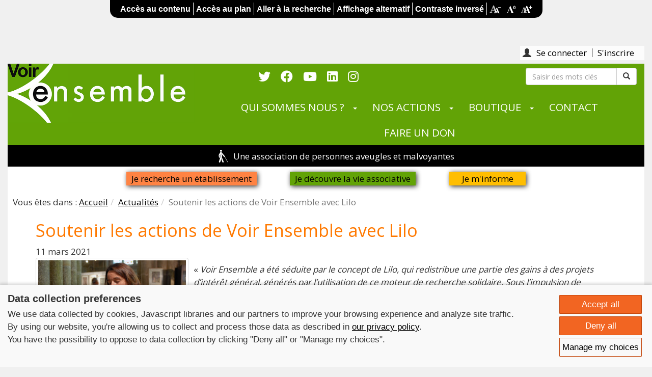

--- FILE ---
content_type: text/html; charset=UTF-8
request_url: https://www.voirensemble.asso.fr/actualites/soutenir-les-actions-de-voir-ensemble-avec-lilo
body_size: 5337
content:


<!DOCTYPE html>
<html lang="fr"><head><meta charset="UTF-8" /><meta name="viewport" content="width=device-width, initial-scale=1.0" /><title>Soutenir les actions de voir ensemble avec lilo</title><meta name="description" content="« Voir Ensemble a été séduite par le concept de Lilo, qui redistribue une partie des gains à des projets d’intérêt général, générés par l’utilisation de ce moteur de recherche solidaire. Sous l’impulsion de professionnels de Bretagne et avec le soutien du siège, Voir Ensemble a d…" /><link rel="apple-touch-icon" sizes="57x57" href="/apple-icon-57x57.png?version=f39507eb" /><link rel="apple-touch-icon" sizes="60x60" href="/apple-icon-60x60.png?version=f39507eb" /><link rel="apple-touch-icon" sizes="72x72" href="/apple-icon-72x72.png?version=f39507eb" /><link rel="apple-touch-icon" sizes="76x76" href="/apple-icon-76x76.png?version=f39507eb" /><link rel="apple-touch-icon" sizes="114x114" href="/apple-icon-114x114.png?version=f39507eb" /><link rel="apple-touch-icon" sizes="120x120" href="/apple-icon-120x120.png?version=f39507eb" /><link rel="apple-touch-icon" sizes="144x144" href="/apple-icon-144x144.png?version=f39507eb" /><link rel="apple-touch-icon" sizes="152x152" href="/apple-icon-152x152.png?version=f39507eb" /><link rel="apple-touch-icon" sizes="180x180" href="/apple-icon-180x180.png?version=f39507eb" /><link rel="icon" type="image/png" sizes="192x192"  href="/android-icon-192x192.png?version=f39507eb" /><link rel="icon" type="image/png" sizes="32x32" href="/favicon-32x32.png?version=f39507eb" /><link rel="icon" type="image/png" sizes="96x96" href="/favicon-96x96.png?version=f39507eb" /><link rel="icon" type="image/png" sizes="16x16" href="/favicon-16x16.png?version=f39507eb" /><link rel="icon" type="image/png" href="/favicon.ico?version=f39507eb" /><link rel="shortcut icon" type="image/x-icon" href="/favicon.ico?version=f39507eb" /><link href="//actualites/soutenir-les-actions-de-voir-ensemble-avec-lilo" rel="canonical" /><link href='//fonts.googleapis.com/css?family=Open+Sans' rel='stylesheet' /><link rel="stylesheet" href="/build/layout/voir-ensemble/css/main.css?version=f39507eb" /><link rel="stylesheet" href="/build/layout/voir-ensemble/css/site.css?version=f39507eb" /><link rel="stylesheet" href="/build/layout/voir-ensemble/css/responsive.css?version=f39507eb" /><script src="/build/layout/voir-ensemble/js/global.js?version=f39507eb"></script><script src="/build/layout/voir-ensemble/js/main.js?version=f39507eb"></script><script>
            $(document).ready(function() {
                $('.image-gallery').sss({
                    transition: 600,                     speed: 5000,                     fixedHeight: true
                });
            });
        </script><script src="https://consent.extrazimut.net/consent.js"></script></head><body class="page-actualites"><a id="top_accessibilite" href="#accessiblite"><span class="glyphicon glyphicon-triangle-top" aria-hidden="true"></span>
    &nbsp;
    Accessibilité
    &nbsp;
    <span class="glyphicon glyphicon-triangle-top" aria-hidden="true"></span></a><nav id="accessibilite" role="Tooltip"><a name="accessiblite"></a><ul><li><a href="#debut_contenu_page" title="Accès au contenu de la page">Accès au contenu</a></li><li><a href="https://www.voirensemble.asso.fr/plan" title="Accès au contenu du site">
                Accès au plan
            </a></li><li><a href="#chpMotsRecherche" title="Accès à la recherche sur le site">Aller à la recherche</a></li><li><a href="/fr/accessibility/set_display/alternatif" rel="nofollow">Affichage alternatif</a></li><li><a href="/fr/accessibility/set_display/contraste" rel="nofollow">Contraste inversé</a></li><li><a href="#" class="updateSizeFont" data-updateSizeFont="-2" title="Diminuer la taille du texte"><img src="/img/tailleMoins.png?version=f39507eb" alt="diminuer la taille du texte" /></a></li><li><a href="#" class="updateSizeFont" data-updateSizeFont="" title="Appliquer la taille du texte par défaut"><img src="/img/tailleReset.png?version=f39507eb" alt="appliquer la taille du texte par défaut" /></a></li><li><a href="#" class="updateSizeFont" data-updateSizeFont="+2" title="Augmenter la taille du texte"><img src="/img/taillePlus.png?version=f39507eb" alt="Augmenter la taille du texte" /></a></li></ul></nav><script>
        var maxSizeFont = 35;
        var minSizeFont = 11;
        var defaultSizeFont = 20;
        $().ready(function(){
            defaultSizeFont = $("body").css("font-size");
            if($.cookie('updateFontSize') != ""){
                $("body").css("font-size",$.cookie('updateFontSize'));
            }
        });

        $(".updateSizeFont").click(function(){
            if(""==$(this).attr("data-updateSizeFont")){
                newSizeFont = "";
            }else{
                var newSizeFont = $("body").css("font-size");
                newSizeFont = parseInt(newSizeFont.replace("px",''));
                newSizeFont += parseInt($(this).attr("data-updateSizeFont"));
                if(maxSizeFont <= newSizeFont){
                    newSizeFont = maxSizeFont;
                }else if(minSizeFont >= newSizeFont){
                    newSizeFont = minSizeFont;
                }
                newSizeFont += "px";
            }
            console.log(newSizeFont);
            $.cookie('updateFontSize', newSizeFont);
            $("body").css("font-size",newSizeFont);
        });
    </script><div id="body_container"><nav id="user_nav"><span class="menuHead"><span class="icon glyphicon glyphicon-user"></span><span class="menuLabel">&nbsp;Espace utilisateur</span></span><ul><li><a href="/login">Se connecter</a></li><li><a href="/register">S&#039;inscrire</a></li></ul></nav><script>
        var showHideUserMenuOnResize = function(){
            if($( window ).width() < 900){
                $("#user_nav").addClass("thin_menu");
            }else{
                $("#user_nav").removeClass("thin_menu");
                $("#user_nav").removeClass("show_menu");
            }
        };
        $("#user_nav .menuHead").click(function(){
            if($( window ).width() < 900){
                $("#user_nav").toggleClass("show_menu");
            }
        });

        $().ready(function(){
            showHideUserMenuOnResize();
        });
        window.onresize = showHideUserMenuOnResize;

    </script><div class="clearfix"></div><header><section id="headerTop"><section class="brand"><a href="https://www.voirensemble.asso.fr/"><img src="/img/logo-voir-ensemble-high.png?version=f39507eb"
                                 srcset="
                                /img/logo-voir-ensemble-high.png?version=f39507eb 631w,
                                /img/logo-voir-ensemble-medium.png?version=f39507eb 473w,
                                /img/logo-voir-ensemble-low.png?version=f39507eb 315w
                            "
                                 alt="Logo Voir Ensemble"
                            /></a></section><section class="header_nav"><section class="header_search"><div class="header_search-icons"><a href="https://twitter.com/VoirEnsemble" title="Twitter Voir Ensemble" id="twitterLink" target="_blank" rel="noopener"><i class="fab fa-twitter"></i></a><a href="https://www.facebook.com/AssociationVoirEnsemble/" title="Facebook Voir Ensemble" id="facebookLink" target="_blank" rel="noopener"><i class="fab fa-facebook"></i></a><a href="https://www.youtube.com/channel/UCinQfcZukW1NdILb2bju1Zw" title="Chaine YouTube Voir Ensemble" id="youtubeLink" target="_blank" rel="noopener"><i class="fab fa-youtube"></i></a><a href="https://fr.linkedin.com/company/voirensemble" title="LinkedIn Voir Ensemble" id="linkedinLink" target="_blank" rel="noopener"><i class="fab fa-linkedin"></i></a><a href="https://www.instagram.com/associationvoirensemble/" title="Instagram Voir Ensemble" id="InstagramLink" target="_blank" rel="noopener"><i class="fab fa-instagram"></i></a></div><div class="header_search-box"><form action="/rechercher" method="get" class="navbar-form"><div class="input-group"><input name="query" id="chpMotsRecherche" class="form-control" placeholder="Saisir des mots clés" aria-label="Rechercher" /><span class="input-group-btn"><button class="btn btn-default" type="submit" title="rechercher"><span class="glyphicon glyphicon-search"></span></button></span></div></form></div></section><section class="header_menu"><ul class="nav navbar-nav "><li class="first dropdown"><a href="#" data-toggle="dropdown" class="pull-left">QUI SOMMES NOUS ?</a><a href="#" class="pull-left link-addon" data-toggle="dropdown"><span class="caret"></span></a><ul class=" menu_level_1 dropdown-menu"><li class="first"><a href="/qui-sommes-nous-/qui-sommes-nous">Présentation de Voir Ensemble</a></li><li><a href="/qui-sommes-nous-/les-groupes-locaux-et-commissions-nationales">Les groupes locaux et commissions nationales</a></li><li class="last"><a href="/qui-sommes-nous-/les-etablissements-et-services">Les établissements et services</a></li></ul></li><li class="dropdown"><a href="#" data-toggle="dropdown" class="pull-left">NOS ACTIONS</a><a href="#" class="pull-left link-addon" data-toggle="dropdown"><span class="caret"></span></a><ul class=" menu_level_1 dropdown-menu"><li class="first"><a href="/nos-actions/le-conseil-scientifique-de-voir-ensemble">Le Conseil Scientifique de Voir Ensemble</a></li><li><a href="/nos-actions/le-prix-avenir-voir-ensemble">Le Prix Avenir Voir Ensemble</a></li><li><a href="/nos-actions/le-campus-louis-braille">Le Campus Louis Braille</a></li><li><a href="/nos-actions/notre-plaidoyer-1">Notre plaidoyer</a></li><li><a href="/nos-actions/nos-publications">Nos publications</a></li><li class="last"><a href="/nos-actions/nos-partenaires">Nos partenaires</a></li></ul></li><li class="dropdown"><a href="/boutique" data-toggle="dropdown" class="pull-left">BOUTIQUE</a><a href="#" class="pull-left link-addon" data-toggle="dropdown"><span class="caret"></span></a><ul class=" menu_level_1 dropdown-menu"><li class="first"><a href="/boutique/le-domaine-du-puch" target="_blank">Le Domaine du Puch</a></li><li><a href="/boutique/edition-adaptee">Edition adaptée</a></li><li><a href="/boutique/chaiserie">Chaiserie</a></li><li><a href="/boutique/sous-traitance-1">Sous-traitance</a></li><li class="last"><a href="/boutique/traiteur-1">Traiteur</a></li></ul></li><li><a href="/nous-ecrire">CONTACT</a></li><li class="last"><a href="/faire-un-don" target="_blank">FAIRE UN DON</a></li></ul></section></section></section><div id="subHeaderTop">Une association de personnes aveugles et malvoyantes</div><nav id="menuTopPage"><a href="/etablissements" class="btn_home_ancre">Je recherche un établissement</a><a href="https://www.voirensemble.asso.fr/#mouvement" class="btn_home_ancre">Je découvre la vie associative</a><a href="https://www.voirensemble.asso.fr/#actualites" class="btn_home_ancre">Je m'informe</a></nav></header><div id="blockBreadrumb"><div class="container-full container-breadcrumb">
            Vous êtes dans :
            <ul class="breadcrumb"><li><a href="https://www.voirensemble.asso.fr/">Accueil</a></li><li><a href="../actualites">Actualités</a></li><li class="active">Soutenir les actions de Voir Ensemble avec Lilo</li></ul></div></div><main id="contenu_page"><a name="debut_contenu_page"></a><div class="container"><article><h1>Soutenir les actions de Voir Ensemble avec Lilo</h1>
    11 mars 2021<br /><img src="/mediacenter/uploads/s/1941.jpeg" alt="194" style="width:300px;" class="img-thumbnail pull-left" /><p><p>«<em> Voir Ensemble a été séduite par le concept de Lilo, qui redistribue une partie des gains à des projets d’intérêt général, générés par l’utilisation de ce moteur de recherche solidaire. Sous l’impulsion de professionnels de Bretagne et avec le soutien du siège, Voir Ensemble a donc été référencée par Lilo comme structure pouvant bénéficier de cette redistribution. Il reste maintenant à transformer l’essai en installant sur nos postes ce moteur de recherche, permettant ainsi d’abonder les projets proposés.<br /></em><em>Je vous remercie chaleureusement de votre soutien. »<br /></em>Jacques Charlin, président national de Voir Ensemble</p><p style="text-align: center;"> <strong>L’association Voir Ensemble souhaite promouvoir l’utilisation du moteur de recherche Lilo pour soutenir le financement de projets menés au sein de nos structures.</strong></p><p><strong>Lilo qu’est-ce que c’est ?<br /></strong>Lilo est un moteur de recherche français et solidaire qui assure une meilleure protection des données. Elles ne sont pas collectées donc pas revendues (<a href="https://www.lilo.org/qui-est-lilo/" target="_blank" rel="noopener">https://www.lilo.org/qui-est-lilo/</a>).</p><p><strong>Pourquoi choisir ce moteur de recherche ?<br /></strong>En utilisant Lilo, on collecte des fonds grâce à un système de gouttes d’eau qu’on amasse à chaque recherche effectuée. Avec ces gouttes, vous avez la possibilité de soutenir les projets des professionnels de Voir Ensemble dans leur volonté de proposer des activités créatrices de lien social et de bien-être aux 1900 personnes qu’ils accompagnent au quotidien dans nos établissements et services.</p><p><strong>Un premier projet pour démarrer l’aventure<br /></strong>L’idée est partie des ergothérapeutes des établissements de Beaubois et du Bel Horizon (Côtes d’Armor), qui souhaitent financer du matériel pour la pratique de sports adaptés à la déficience visuelle (showdown, tandem électrique...), développer plus largement la médiation animale ou encore créer un jardin thérapeutique.</p><p style="text-align: center;"><strong>Nous avons besoin de vous pour faire avancer ces projets !</strong></p><p>Pour cela, il vous suffit d’installer Lilo sur votre poste, de créer un compte et de sélectionner <a href="https://www.lilo.org/voir-ensemble/" target="_blank" rel="noopener">l’envoi direct de vos gouttes sur les projets de Voir Ensemble</a>.</p><p style="text-align: center;"><strong>Merci pour votre soutien</strong></p><p style="text-align: left;"><strong><span class="glyphicon glyphicon-glyphicon glyphicon-pro glyphicon-pro-notes"></span><a href="/mediacenter/uploads/procedure-d%27installation-lilo.pdf" target="_blank">Procedure d'installation Lilo</a></strong></p></p><div class="clearfix"></div><br /><div class="popup-gallery"><script>
            $(document).ready(function() {
                $('.popup-gallery').magnificPopup({
                    delegate: 'a',
                    type: 'image',
                    tLoading: 'Loading image #%curr%...',
                    mainClass: 'mfp-img-mobile',
                    gallery: {
                        enabled: true,
                        navigateByImgClick: true,
                        preload: [0,1] // Will preload 0 - before current, and 1 after the current image
                    },
                    image: {
                        tError: '<a href="%url%">The image #%curr%</a> could not be loaded.',
                        titleSrc: function(item) {
                            return item.el.attr('title') + '<small>by Marsel Van Oosten</small>';
                        }
                    }
                });
            });
        </script></div><div class="addthis_sharing_toolbox"></div><script>
        /** AddThis **/
        var addthis_share = {
            url: window.location.href,
            title: "Soutenir les actions de Voir Ensemble avec Lilo",
                        description: "« Voir Ensemble a été séduite par le concept de Lilo, qui redistribue une partie des gains à des projets d’intérêt général, générés par l’utilisation de ce moteur de recherche solidaire. Sous l’impulsion de professionnels de Bretagne et avec le soutien du siège, Voir Ensemble a donc été référencée par Lilo comme structure pouvant bénéficier de cette redistribution. Il reste maintenant à transformer l’essai en installant sur nos postes ce moteur de recherche, permettant ainsi d’abonder les projets proposés.Je vous remercie chaleureusement de votre soutien. »Jacques Charlin, président national de Voir Ensemble
 L’association Voir Ensemble souhaite promouvoir l’utilisation du moteur de recherche Lilo pour soutenir le financement de projets menés au sein de nos structures.
Lilo qu’est-ce que c’est ?Lilo est un moteur de recherche français et solidaire qui assure une meilleure protection des données. Elles ne sont pas collectées donc pas revendues (https://www.lilo.org/qui-est-lilo/).
Pourquoi choisir ce moteur de recherche ?En utilisant Lilo, on collecte des fonds grâce à un système de gouttes d’eau qu’on amasse à chaque recherche effectuée. Avec ces gouttes, vous avez la possibilité de soutenir les projets des professionnels de Voir Ensemble dans leur volonté de proposer des activités créatrices de lien social et de bien-être aux 1900 personnes qu’ils accompagnent au quotidien dans nos établissements et services.
Un premier projet pour démarrer l’aventureL’idée est partie des ergothérapeutes des établissements de Beaubois et du Bel Horizon (Côtes d’Armor), qui souhaitent financer du matériel pour la pratique de sports adaptés à la déficience visuelle (showdown, tandem électrique...), développer plus largement la médiation animale ou encore créer un jardin thérapeutique.
Nous avons besoin de vous pour faire avancer ces projets !
Pour cela, il vous suffit d’installer Lilo sur votre poste, de créer un compte et de sélectionner l’envoi direct de vos gouttes sur les projets de Voir Ensemble.
Merci pour votre soutien
## media-declination-1505 ##",
                                                            media: window.location.hostname+"/mediacenter/uploads/s/1941.jpeg"
                                }
    </script></article><div class="clearfix"></div><br /><p class="text-center"><a href="./">Retour aux actualités nationales</a></p></div></main><footer class="site-footer"><address><span class="nowrap">Association VOIR ENSEMBLE</span>&nbsp;
                    <span class="nowrap">15, rue Mayet - 75006 Paris</span>&nbsp;
                    <span class="nowrap">Tél : 01 53 86 00 00</span></address><section class="inscription_newsletter_form"><h2>Inscription à la newsletter</h2><form action="https://www.azimailing.net/inscription.asp" method="POST"><input type="hidden" name="ID_CPTE_AZIMAILING" value="130" /><input type="hidden" name="ID_GRPE_ANNUAIRE" value="1368" /><input name="valider" value="on" type="hidden"><p class="text-center"><input id="label_email" name="mail" size="20" class="champ form-control" value="" placeholder="Votre adresse mail" onclick="if(this.value==''){this.value='';}" type="text"><input value="Je m'inscris" type="submit" class="btn btn-primary"></p></form></section><section class="footer_menu"><ul class="nav navbar-nav "><li class="first"><a href="/espace-adherents">Espace adhérents</a></li><li class="last"><a href="/espace-interne-pro">Espace interne pro</a></li></ul></section><section class="mentions_legales_link"><a href="https://www.voirensemble.asso.fr/mentions-legales" title="Mentions légales">
                            Mentions légales
                        </a></section><section class="copyr"><a href="https://azimut.net" target="_blank" rel="noopener">
                        &copy; Azimut | Créateur de solutions numériques
                    </a></section></footer></div><script type="text/javascript" src="//s7.addthis.com/js/300/addthis_widget.js#pubid=ra-52b186e26855b62d"></script><script>
                azimutConsentManager.create({
                    consent: {
                        required: {},
                        gtag: {measurementId: 'G-VJB6YJT79R'}
                    },
                    privacyUrl: "https://www.voirensemble.asso.fr/mentions-legales",
                });
            </script></body></html>

--- FILE ---
content_type: text/css
request_url: https://www.voirensemble.asso.fr/build/layout/voir-ensemble/css/site.css?version=f39507eb
body_size: 5816
content:
body{font-family:'Open Sans',sans-serif;font-size:1.7rem;padding-top:100px;line-height:1.5em;color:#333333;background:#f0f0f0}#body_container{position:relative;margin:25px auto;max-width:1250px;background:white}a{color:black;text-decoration:underline}a:hover{text-decoration:underline !important;color:unset}nav a,.nav a,a.lireSuite,a.btn_home_ancre,#bloc_lien_toutes_actualites a{text-decoration:none}a.btn{text-decoration:none}a.btn-border{padding:.2em 1.2em;border:1px solid #ddd}h1{color:#005C3C;font-size:2em}h2{font-size:1.6em;color:#62A306}h2 a{text-decoration:none;color:#62A306}h3{font-size:1.4em}h4{font-size:1.2em;font-weight:bold}.container-breadcrumb{padding:0;margin:5px 10px;background:none}.breadcrumb{padding:0;margin:0;display:inline-block;background:none}article h1,.jumbotron h1{color:#ff7900}.nowrap{display:inline-block;break-inside:avoid}.navbar-brand-logo{padding:8px}.emphasized_bloc{padding:20px 40px;color:white;background:#333333}.emphasized_bloc h1{margin-top:0}.emphasized_bloc .zone-title{font-size:1.6rem}span#header_site_subtitle_boutique{display:block;font-size:2em;line-height:1.1;font-weight:500;color:white;padding:0 0 0 50px;margin:10px 15px;text-transform:uppercase;letter-spacing:.2em;background:url("../../../assets/picto-boutique.png");background-position:center left;background-size:contain;background-repeat:no-repeat;filter:brightness(1)}span#header_site_subtitle_boutique a{color:white;text-decoration:none}#header_narrow_site_subTitle{display:none}.site-footer{text-align:center;margin-top:40px;padding:10px;color:white;background:#000000}.site-footer .inscription_newsletter_form{margin-bottom:20px}.site-footer .inscription_newsletter_form h2{display:inline-block;width:50%;text-align:right;padding-right:10px;color:white;font-size:1em}.site-footer .inscription_newsletter_form form{display:inline-block;width:50%;text-align:left;padding-left:10px}.site-footer .inscription_newsletter_form form p{display:inline}.site-footer .inscription_newsletter_form form input{display:inline-block;width:auto;padding:5px 5px;margin:0;height:auto}.site-footer .inscription_newsletter_form form input.champ{border-radius:4px 0 0 4px}.site-footer .inscription_newsletter_form form input.btn{border-color:#e8e8e8;border-radius:0 4px 4px 0;background:black;color:white}.site-footer .footer_menu{position:relative;right:0;display:block;width:100%;margin:15px 0 15px 0;text-align:right}.site-footer .footer_menu ul{float:none;padding-right:0;text-align:center}.site-footer .footer_menu ul .open a{background:black;color:white;border:none}.site-footer .footer_menu .dropdown .caret{border-top:unset;border-bottom:4px dashed}.site-footer .footer_menu .dropdown-menu{background:black;border:1px solid #e8e8e8;text-align:left;top:unset;left:unset;bottom:80%;right:0}.site-footer .footer_menu ul li{display:inline-block;float:none;vertical-align:top}.site-footer .footer_menu ul li a.link-addon{padding-left:0}.site-footer .footer_menu ul li a{color:white;padding-right:15px;font-size:1.2em;background:transparent}.site-footer .footer_menu ul li a:hover{background:transparent;text-decoration:underline}#localeSwitcher{color:#fff}#localeSwitcher:hover{text-decoration:none}.form-login{text-align:center;max-width:400px;margin:80px auto 0 auto}#top_accessibilite{font-family:'Arial',sans-serif;font-size:16px;position:fixed;top:0;right:0;left:0;margin-left:auto;margin-right:auto;padding:5px 15px;border-radius:0 0 10px 10px;background:#000;color:white;display:block;text-align:center;width:200px;z-index:9998}#accessibilite{position:absolute;top:0;width:100%;text-align:center;z-index:9999;font-family:'Arial',sans-serif;font-size:16px}#accessibilite ul{display:inline-block;text-align:center;background:black;padding:5px 15px;border-radius:0 0 15px 15px}#accessibilite ul li{display:inline-block;list-style:none;padding:0 5px;border-right:1px solid white}#accessibilite ul li:nth-last-of-type(3),#accessibilite ul li:nth-last-of-type(2),#accessibilite ul li:nth-last-of-type(1){border-right:none}#accessibilite ul li a{color:white;text-decoration:none;font-weight:bold}#accessibilite ul li a:hover{color:#ffff00}#body_container>header #headerTop{background:#62A306;position:relative;display:flex;flex-direction:row;flex-wrap:nowrap;justify-content:left;align-items:stretch}#body_container>header #headerTop .brand{flex-grow:0;flex-basis:30%;max-width:33%;min-width:150px}#body_container>header #headerTop .brand img{max-width:100%}#body_container>header #headerTop .header_nav{flex-grow:1;padding-left:0;justify-self:right}#body_container>header #headerTop .header_nav form{border:none;box-shadow:none;display:inline-block}#body_container>header #headerTop .header_search{display:flex;justify-content:space-between;padding-left:13%;width:100%}#body_container>header #headerTop .header_search-icons{display:flex;align-items:center}#body_container>header #headerTop .header_search .input-group{display:inline-block}#body_container>header #headerTop .header_search input{width:auto}#body_container>header #headerTop .header_menu{position:relative;right:0;display:block;width:100%;margin-top:10px;text-align:right}#body_container>header #headerTop .header_menu ul{float:none;padding-right:0;text-align:center}#body_container>header #headerTop .header_menu ul .open a{background:#62A306;color:white;border:none}#body_container>header #headerTop .header_menu .dropdown-menu{background:#62A306;text-align:left}#body_container>header #headerTop .header_menu ul li{display:inline-block;float:none;vertical-align:top}#body_container>header #headerTop .header_menu ul li a.link-addon{padding-left:0}#body_container>header #headerTop .header_menu ul li a{color:white;padding-right:15px;font-size:1.2em;background:transparent}#body_container>header #headerTop .header_menu ul li a:hover{background:transparent;text-decoration:underline}#body_container>header #headerTop .header-content{display:block}#body_container>header #headerTop .header_nav.boutique{text-align:right;display:flex;flex-direction:row;flex-wrap:wrap}#body_container>header #headerTop .header_nav.boutique .header_site_subTitle{display:inline-block;flex-grow:1;text-align:left}#body_container>header #headerTop .header_nav.boutique .header_site_subTitle h1{color:white;padding:0 0 0 50px;margin:10px 15px;text-transform:uppercase;letter-spacing:.2em;background:url("../../../assets/picto-boutique.png");background-position:center left;background-size:contain;background-repeat:no-repeat;filter:brightness(1)}#body_container>header #headerTop .header_nav.boutique .header_site_subTitle h1 a{color:white;text-decoration:none}#body_container>header #headerTop .header_nav.boutique .header_search{width:auto;display:inline-block}#subHeaderTop{display:flex;align-items:stretch;justify-content:center;padding:.5em .8em .5em 2.5em;color:#fff;background:#000}#subHeaderTop::before{content:'';display:inline-block;width:2.4em;background:url("../../../assets/personnage.svg") no-repeat left .5em center / auto 100%}.img-thumbnail.pull-left{margin-right:10px}.img-thumbnail.pull-right{margin-left:10px}.pagination{display:block;position:relative;margin:20px auto;text-align:center}.pagination li{display:inline-block}.pagination li a{color:#ff7900}.pagination .active span{background:#aaaaaa;border-color:#aaaaaa}.carousel-inner{max-height:650px}article.news_summary{margin-bottom:30px;padding-bottom:25px;background:linear-gradient(to top, #e8e8e8 0, #e8e8e8 1px, transparent 2px);background-position:bottom center;background-repeat:no-repeat;background-size:75% 1px;cursor:pointer}article.news_summary h3 a{text-decoration:none}article.news_summary:last-of-type{background:none}article.news_summary section.thumb{float:left;margin-right:10px}body.pageSimple #body_container>main{padding-bottom:25px}.conteneur_lien_retour_listing{margin:15px 0 0 0}.search_form{display:block;text-align:center;width:100%;margin:20px 0}.search_form label:after{content:" : ";padding-right:5px}.search_form .form-group{margin:0 10px}.ve_paves_cotecote{display:flex;flex-direction:row;flex-wrap:wrap}.ve_paves_cotecote h2{padding:0}.ve_paves_cotecote>div{width:50%;flex-grow:1;flex-shrink:0;padding:15px}.ve_paves_cotecote_tier{display:flex;flex-direction:row;flex-wrap:wrap}.ve_paves_cotecote_tier h2{padding:0}.ve_paves_cotecote_tier>div:nth-child(2){width:66%;flex-grow:1;flex-shrink:1;padding:15px;order:1}.ve_paves_cotecote_tier>div:nth-child(1){width:33%;flex-grow:1;flex-shrink:0;padding:15px;background:#aaaaaa;order:2}.ve_paves_full h2{padding:0}.ve_paves_full>div{padding:15px}body.page-etablissements #body_container #contenu_page>.container-fluid,body.page-groupes #body_container #contenu_page>.container-fluid,body.page-commissions #body_container #contenu_page>.container-fluid,body.page-pastorales #body_container #contenu_page>.container-fluid{margin-left:0;margin-right:0;padding-left:0;padding-right:0}body.page-etablissements #body_container #contenu_page>.container-fluid article header,body.page-groupes #body_container #contenu_page>.container-fluid article header,body.page-commissions #body_container #contenu_page>.container-fluid article header,body.page-pastorales #body_container #contenu_page>.container-fluid article header{background:#62A306}body.page-etablissements #body_container #contenu_page>.container-fluid article header h1,body.page-groupes #body_container #contenu_page>.container-fluid article header h1,body.page-commissions #body_container #contenu_page>.container-fluid article header h1,body.page-pastorales #body_container #contenu_page>.container-fluid article header h1{display:inline-block;width:50%;text-align:left;color:black;padding:5px 20px;font-size:1.5em}body.page-etablissements #body_container #contenu_page>.container-fluid article header .etablissement_public,body.page-groupes #body_container #contenu_page>.container-fluid article header .etablissement_public,body.page-commissions #body_container #contenu_page>.container-fluid article header .etablissement_public,body.page-pastorales #body_container #contenu_page>.container-fluid article header .etablissement_public{display:inline-block;width:50%;text-align:right;color:black;padding:5px 20px;font-size:1.5em}body.page-etablissements #body_container #contenu_page>.container-fluid .ve_paves_cotecote.etablissement_textes>div:nth-of-type(2),body.page-groupes #body_container #contenu_page>.container-fluid .ve_paves_cotecote.etablissement_textes>div:nth-of-type(2),body.page-commissions #body_container #contenu_page>.container-fluid .ve_paves_cotecote.etablissement_textes>div:nth-of-type(2),body.page-pastorales #body_container #contenu_page>.container-fluid .ve_paves_cotecote.etablissement_textes>div:nth-of-type(2){background:#e8e8e8}body.page-etablissements #body_container #contenu_page>.container-fluid .ve_paves_cotecote.etablissement_textes>div:nth-of-type(3),body.page-groupes #body_container #contenu_page>.container-fluid .ve_paves_cotecote.etablissement_textes>div:nth-of-type(3),body.page-commissions #body_container #contenu_page>.container-fluid .ve_paves_cotecote.etablissement_textes>div:nth-of-type(3),body.page-pastorales #body_container #contenu_page>.container-fluid .ve_paves_cotecote.etablissement_textes>div:nth-of-type(3){background:#e8e8e8}body.page-etablissements #body_container #contenu_page>.container-fluid .etablissement_plaquette,body.page-groupes #body_container #contenu_page>.container-fluid .etablissement_plaquette,body.page-commissions #body_container #contenu_page>.container-fluid .etablissement_plaquette,body.page-pastorales #body_container #contenu_page>.container-fluid .etablissement_plaquette{font-weight:bold;background:#e8e8e8}body.page-etablissements #body_container #contenu_page>.container-fluid .etablissement_plaquette a,body.page-groupes #body_container #contenu_page>.container-fluid .etablissement_plaquette a,body.page-commissions #body_container #contenu_page>.container-fluid .etablissement_plaquette a,body.page-pastorales #body_container #contenu_page>.container-fluid .etablissement_plaquette a{color:black}body.page-etablissements #body_container #contenu_page>.container-fluid .etablissement_plaquette .glyphicon,body.page-groupes #body_container #contenu_page>.container-fluid .etablissement_plaquette .glyphicon,body.page-commissions #body_container #contenu_page>.container-fluid .etablissement_plaquette .glyphicon,body.page-pastorales #body_container #contenu_page>.container-fluid .etablissement_plaquette .glyphicon{display:inline-block;padding-right:5px}body.page-etablissements #body_container #contenu_page>.container-fluid .etablissement_url,body.page-groupes #body_container #contenu_page>.container-fluid .etablissement_url,body.page-commissions #body_container #contenu_page>.container-fluid .etablissement_url,body.page-pastorales #body_container #contenu_page>.container-fluid .etablissement_url{background:#e8e8e8;text-align:right}body.page-etablissements #body_container #contenu_page>.container-fluid .etablissement_url a,body.page-groupes #body_container #contenu_page>.container-fluid .etablissement_url a,body.page-commissions #body_container #contenu_page>.container-fluid .etablissement_url a,body.page-pastorales #body_container #contenu_page>.container-fluid .etablissement_url a{color:black}body.page-etablissements #body_container #contenu_page>.container-fluid .etablissement_coordonnees,body.page-groupes #body_container #contenu_page>.container-fluid .etablissement_coordonnees,body.page-commissions #body_container #contenu_page>.container-fluid .etablissement_coordonnees,body.page-pastorales #body_container #contenu_page>.container-fluid .etablissement_coordonnees{text-align:center;background:#e8e8e8;align-content:center}body.page-etablissements #body_container #contenu_page>.container-fluid div.etablissement_carte,body.page-groupes #body_container #contenu_page>.container-fluid div.etablissement_carte,body.page-commissions #body_container #contenu_page>.container-fluid div.etablissement_carte,body.page-pastorales #body_container #contenu_page>.container-fluid div.etablissement_carte,body.page-etablissements #body_container #contenu_page>.container-fluid div.groupe_carte,body.page-groupes #body_container #contenu_page>.container-fluid div.groupe_carte,body.page-commissions #body_container #contenu_page>.container-fluid div.groupe_carte,body.page-pastorales #body_container #contenu_page>.container-fluid div.groupe_carte{padding:0}body.page-etablissements #body_container #contenu_page>.container-fluid .groupe_comite,body.page-groupes #body_container #contenu_page>.container-fluid .groupe_comite,body.page-commissions #body_container #contenu_page>.container-fluid .groupe_comite,body.page-pastorales #body_container #contenu_page>.container-fluid .groupe_comite,body.page-etablissements #body_container #contenu_page>.container-fluid .commission_comite,body.page-groupes #body_container #contenu_page>.container-fluid .commission_comite,body.page-commissions #body_container #contenu_page>.container-fluid .commission_comite,body.page-pastorales #body_container #contenu_page>.container-fluid .commission_comite,body.page-etablissements #body_container #contenu_page>.container-fluid .commission_coordonnees,body.page-groupes #body_container #contenu_page>.container-fluid .commission_coordonnees,body.page-commissions #body_container #contenu_page>.container-fluid .commission_coordonnees,body.page-pastorales #body_container #contenu_page>.container-fluid .commission_coordonnees,body.page-etablissements #body_container #contenu_page>.container-fluid .pastorale_comite,body.page-groupes #body_container #contenu_page>.container-fluid .pastorale_comite,body.page-commissions #body_container #contenu_page>.container-fluid .pastorale_comite,body.page-pastorales #body_container #contenu_page>.container-fluid .pastorale_comite,body.page-etablissements #body_container #contenu_page>.container-fluid .pastorale_coordonnees,body.page-groupes #body_container #contenu_page>.container-fluid .pastorale_coordonnees,body.page-commissions #body_container #contenu_page>.container-fluid .pastorale_coordonnees,body.page-pastorales #body_container #contenu_page>.container-fluid .pastorale_coordonnees{background:#e8e8e8}body.page-etablissements #body_container #contenu_page>.container-fluid .groupe_coordonnees,body.page-groupes #body_container #contenu_page>.container-fluid .groupe_coordonnees,body.page-commissions #body_container #contenu_page>.container-fluid .groupe_coordonnees,body.page-pastorales #body_container #contenu_page>.container-fluid .groupe_coordonnees{background:#e8e8e8;align-self:stretch}body.page-etablissements #body_container #contenu_page>.container-fluid .groupe_coordonnees .content,body.page-groupes #body_container #contenu_page>.container-fluid .groupe_coordonnees .content,body.page-commissions #body_container #contenu_page>.container-fluid .groupe_coordonnees .content,body.page-pastorales #body_container #contenu_page>.container-fluid .groupe_coordonnees .content{text-align:center}body.page-etablissements #body_container #contenu_page>.container-fluid .groupe_permanence,body.page-groupes #body_container #contenu_page>.container-fluid .groupe_permanence,body.page-commissions #body_container #contenu_page>.container-fluid .groupe_permanence,body.page-pastorales #body_container #contenu_page>.container-fluid .groupe_permanence{background:#e8e8e8}body.page-etablissements #body_container #contenu_page>.container-fluid .groupe_calendrier ul li,body.page-groupes #body_container #contenu_page>.container-fluid .groupe_calendrier ul li,body.page-commissions #body_container #contenu_page>.container-fluid .groupe_calendrier ul li,body.page-pastorales #body_container #contenu_page>.container-fluid .groupe_calendrier ul li{list-style:none;display:block;margin:5px 0;padding:3px}body.page-etablissements #body_container #contenu_page>.container-fluid .groupe_calendrier ul li .date,body.page-groupes #body_container #contenu_page>.container-fluid .groupe_calendrier ul li .date,body.page-commissions #body_container #contenu_page>.container-fluid .groupe_calendrier ul li .date,body.page-pastorales #body_container #contenu_page>.container-fluid .groupe_calendrier ul li .date{display:inline-block;padding-right:10px}body.page-etablissements #body_container #contenu_page>.container-fluid .groupe_calendrier ul li .libelle,body.page-groupes #body_container #contenu_page>.container-fluid .groupe_calendrier ul li .libelle,body.page-commissions #body_container #contenu_page>.container-fluid .groupe_calendrier ul li .libelle,body.page-pastorales #body_container #contenu_page>.container-fluid .groupe_calendrier ul li .libelle{display:inline-block}body.page-etablissements #body_container #contenu_page>.container-fluid .groupe_calendrier ul li .libelle[data-toggle="modal"],body.page-groupes #body_container #contenu_page>.container-fluid .groupe_calendrier ul li .libelle[data-toggle="modal"],body.page-commissions #body_container #contenu_page>.container-fluid .groupe_calendrier ul li .libelle[data-toggle="modal"],body.page-pastorales #body_container #contenu_page>.container-fluid .groupe_calendrier ul li .libelle[data-toggle="modal"]{cursor:pointer}body.page-etablissements #body_container #contenu_page>.container-fluid .groupe_calendrier ul li .libelle .glyphicon,body.page-groupes #body_container #contenu_page>.container-fluid .groupe_calendrier ul li .libelle .glyphicon,body.page-commissions #body_container #contenu_page>.container-fluid .groupe_calendrier ul li .libelle .glyphicon,body.page-pastorales #body_container #contenu_page>.container-fluid .groupe_calendrier ul li .libelle .glyphicon{font-size:.7em;vertical-align:baseline;display:inline-block;padding-left:10px}body.page-etablissements #body_container #contenu_page>.container-fluid .groupe_calendrier ul li .lieu,body.page-groupes #body_container #contenu_page>.container-fluid .groupe_calendrier ul li .lieu,body.page-commissions #body_container #contenu_page>.container-fluid .groupe_calendrier ul li .lieu,body.page-pastorales #body_container #contenu_page>.container-fluid .groupe_calendrier ul li .lieu{display:inline-block;width:100%;font-style:italic;text-align:right}body.page-etablissements #body_container #contenu_page>.container-fluid article header{background:#ff8343}.actualites_lies{border-top:5px solid #62A306;padding:10px 20px}.cmsfile_geoloc_list .list_text{display:flex;flex-direction:row;justify-content:space-between;flex-wrap:wrap}.cmsfile_geoloc_list .list_text>article{min-width:350px;max-width:33%;border:3px solid #62A306;padding:20px;margin-bottom:20px;cursor:pointer}.cmsfile_geoloc_list .list_text>article h2{margin-top:0}.cmsfile_geoloc_list #carto_for_cmsfiles{width:100%;min-height:700px}.cmsfile_geoloc_list .head_action{text-align:right}.cmsfile_geoloc_list .head_action a{display:inline-block;padding:2px 10px;margin:5px 0 5px 5px;background:black;color:white}#menuTopPage{display:flex;flex-direction:row;justify-content:space-around;flex-wrap:wrap;margin:5px 200px 15px 200px}#menuTopPage .btn_home_ancre:nth-of-type(1){background:#ff8343}#menuTopPage .btn_home_ancre:nth-of-type(2){background:#62A306}#menuTopPage .btn_home_ancre:nth-of-type(3){background:#ffbe01}#menuTopPage a.btn_home_ancre{margin:5px}a.btn_home_ancre{text-align:center;min-width:150px;padding:1px 10px;box-shadow:2px 2px 10px #333333;color:black}.page-publications .listing{display:flex;flex-direction:row;flex-wrap:wrap;justify-content:space-between;flex-grow:0;flex-shrink:0;align-items:flex-end}.page-publications .listing a{width:220px;margin:15px;text-align:center;cursor:pointer}.page-publications .listing a .illustration{display:block;text-align:center}.page-publications .listing a .publication_titre{display:block;text-align:center;text-decoration:none;margin-top:5px}.sommaire-sous-pages .listing{display:flex;flex-wrap:wrap;flex-direction:row;justify-content:stretch}.sommaire-sous-pages .listing .resume{min-width:300px;flex-basis:calc(50% - 30px);margin:15px;padding:15px;border:1px solid #e8e8e8;box-sizing:border-box;flex-shrink:1;flex-grow:1}.page-accueil #home_bloc_slider #carroussel .carousel-inner .item{width:100%;height:450px;overflow:hidden}.page-accueil #home_bloc_slider #carroussel .carousel-inner .item a{display:block;width:100%;height:100%;padding:0;margin:0}.page-accueil #home_bloc_slider #carroussel .carousel-inner .item img{position:relative;top:50%;transform:translateY(-50%)}.page-accueil a.btn_home_ancre{display:block;position:absolute;bottom:15px;left:10%;text-align:center;width:80%;padding:1px 10px;box-shadow:2px 2px 10px #333333;color:black}.page-accueil #home_bloc_duo{display:flex;flex-direction:row}.page-accueil #home_bloc_duo>div{position:relative;flex-grow:1;flex-shrink:0;flex-basis:50%;overflow:hidden;vertical-align:top}.page-accueil #home_bloc_duo>div:first-child{border-right:1px solid #ddd}.page-accueil #home_bloc_duo>div h2{color:black;font-size:1.4em;text-align:center;padding:15px;min-height:83px;margin:0}.page-accueil #home_bloc_duo>div h2 a{color:black}.page-accueil #home_bloc_duo>div .media{display:block;width:100%;height:250px;overflow:hidden}.page-accueil #home_bloc_duo>div .media img{position:relative;top:50%;transform:translateY(-50%)}.page-accueil #home_bloc_duo>div .accroche{background:white;padding:15px 25px;margin-bottom:15px}.page-accueil #home_bloc_duo>div .home_bloc_duo-menu{list-style:none;margin:0;padding:0;display:flex;justify-content:center;flex-wrap:wrap}.page-accueil #home_bloc_duo>div .home_bloc_duo-menu li{flex:1;display:flex}.page-accueil #home_bloc_duo>div .home_bloc_duo-menu li a{flex:1;display:flex;align-items:center;justify-content:center;padding:.5em;min-height:4em;text-align:center;text-decoration:none;color:#62A306;transition:color .5s ease,background-color .5s ease}.page-accueil #home_bloc_duo>div .home_bloc_duo-menu li a:hover{color:#fff;text-decoration:none;background:#62A306}.page-accueil #home_bloc_duo>div .home_bloc_duo-menu li+li{border-left:1px solid #62A306}.page-accueil #home_bloc_duo>div:nth-of-type(1) h2{background:#62A306;color:#fff}.page-accueil #home_bloc_duo>div:nth-of-type(1) .btn_home_ancre{background:#62A306;color:#fff}.page-accueil #home_bloc_duo>div:nth-of-type(2) h2{background:#62A306;color:#fff}.page-accueil #home_bloc_duo>div:nth-of-type(2) .btn_home_ancre{background:#62A306}.page-accueil #home_bloc_etablissements .search_form{margin:0}.page-accueil #home_bloc_etablissements .search_form form{display:flex;flex-direction:row;background:#e8e8e8;color:black;justify-content:center;align-items:center}.page-accueil #home_bloc_etablissements .search_form form>div{flex-grow:1;flex-shrink:0;flex-basis:33%;margin:0;padding:15px 30px;text-align:left;max-width:40%}.page-accueil #home_bloc_etablissements .search_form form h2{text-align:left;color:black;font-size:1.2em;margin:0 0 15px 0;padding:0}.page-accueil #home_bloc_etablissements .search_form form #chp_search{width:250px}.page-accueil #home_bloc_etablissements .search_form form .intro{display:block;padding:15px 0}.page-accueil #home_bloc_etablissements .search_form form div.radio{display:block;break-inside:avoid}.page-accueil #home_bloc_etablissements .search_form form div.radio label{break-inside:auto;max-width:90%}.page-accueil #home_bloc_etablissements .search_form form div.radio label:after{content:none;padding:0}.page-accueil #home_bloc_etablissements .search_form form div.radio input[type=radio]{margin-right:5px;margin-top:8px;vertical-align:top}.page-accueil #home_bloc_etablissements #carte_implantation_etablissements{width:100%;min-height:400px}.page-accueil #home_bloc_icon_links{background:#62A306;color:white;text-align:center;padding:15px}.page-accueil #home_bloc_icon_links h2{color:white;text-align:center}.page-accueil #home_bloc_icon_links ul{list-style:none;display:flex;flex-direction:row;justify-content:space-around;align-items:flex-end;flex-wrap:wrap;margin:0}.page-accueil #home_bloc_icon_links ul li a{display:block;color:white;text-decoration:none;padding-top:52px;background-position:top center;background-repeat:no-repeat;background-size:50px auto}.page-accueil #home_bloc_icon_links ul li:nth-child(1) a{background-image:url("../../../assets/nous-rejoindre.png")}.page-accueil #home_bloc_icon_links ul li:nth-child(2) a{background-image:url("../../../assets/don.png")}.page-accueil #home_bloc_icon_links ul li:nth-child(3) a{background-image:url("../../../assets/boutique.png")}.page-accueil #home_bloc_actualites>h2{text-align:center;color:white;background:#62A306;padding:15px 0 5px 0;margin-top:0}.page-accueil #home_bloc_actualites .actualites_nationales{display:flex;flex-direction:row;justify-content:stretch}.page-accueil #home_bloc_actualites .actualites_nationales>article{flex-grow:1;flex-basis:33%;margin:15px}.page-accueil #home_bloc_actualites .actualites_nationales>article .media{display:block;width:100%;height:250px;text-align:center}.page-accueil #home_bloc_actualites .actualites_nationales>article .media img{position:relative;top:50%;transform:translateY(-50%)}.page-accueil #home_bloc_actualites .actualites_nationales>article h2{color:black;font-size:1.1em;text-align:left;margin:5px}.page-accueil #home_bloc_actualites .actualites_nationales>article h2 a{color:black;text-decoration:none}.page-accueil #home_bloc_actualites .actualites_nationales>article a.lireSuite{color:#62A306;display:block;margin:5px}.page-accueil #home_bloc_actualites .actualites_nationales>article a.lireSuite::before{content:"> ";color:black}.page-accueil #home_bloc_actualites .actualites_groupes{position:relative;margin-top:1em;padding:15px;background:#fdf4d6}.page-accueil #home_bloc_actualites .actualites_groupes h3{margin-top:0;font-size:1.1em;font-weight:bold}.page-accueil #home_bloc_actualites .actualites_groupes ul{list-style:none;margin:1em 0 0;padding:0;display:flex;flex-wrap:wrap}.page-accueil #home_bloc_actualites .actualites_groupes ul li a{display:inline-block;padding:.3em 1em}.page-accueil #home_bloc_actualites #bloc_lien_toutes_actualites{text-align:right;margin:0 15px 0 0}.page-accueil #home_bloc_actualites #bloc_lien_toutes_actualites a{font-weight:bold;display:inline-block}.page-accueil #home_bloc_actualites #bloc_lien_toutes_actualites a::before{display:inline-block;content:">";padding-right:5px}.page-accueil #home_bloc_boutique_dons{display:flex;flex-direction:row;flex-wrap:wrap;align-items:stretch;align-content:stretch;padding:15px 0;margin:25px 0;border-top:2px solid #aaaaaa;cursor:pointer}.page-accueil #home_bloc_boutique_dons h2{text-align:center;padding:0;margin:0;flex-grow:1;min-width:250px;height:200px;background-position:center 60px;background-repeat:no-repeat}.page-accueil #home_bloc_boutique_dons h2 a{margin:15px 0;display:block;color:white}.page-accueil #home_bloc_boutique_dons h2.lien_boutique{background-color:#62A306;background-image:url("../../../assets/picto-boutique.png")}.page-accueil #home_bloc_boutique_dons h2.lien_dons{background-color:white;background-image:url("../../../assets/picto-don.png")}.page-accueil #home_bloc_boutique_dons h2.lien_dons a{color:black}.page-don-en-ligne form .radio{margin-right:10px}.page-don-en-ligne form .form-group label{margin-right:10px}.page-don-en-ligne form .blocMontantDon{margin-bottom:25px}.page-don-en-ligne form .blocMontantDon .prefixPicto{margin:0}.page-don-en-ligne form .blocCalculDeductionFiscal{margin-top:5%}.page-don-en-ligne form .blocCoordonnees{margin-top:20px}.page-don-en-ligne form .blocCoordonnees .form-group{width:100%;display:flex;margin-bottom:10px}.page-don-en-ligne form .blocCoordonnees .form-group label{margin-right:20px}.page-don-en-ligne form .blocCoordonnees .form-group label ::after{content:" : "}.page-don-en-ligne form .blocCoordonnees .form-group input{flex:1;height:25px;padding:3px 6px}.page-don-en-ligne #bloc_validation{margin-top:20px;text-align:center}.page-don-en-ligne #bloc_validation button{display:inline-block;width:300px;border-radius:8px;color:white;background:#aaaaaa;padding:8px;text-align:center;margin:15px;text-decoration:none;cursor:default;opacity:.5}.page-don-en-ligne #bloc_validation button strong{text-transform:uppercase;color:white;display:block}.page-don-en-ligne #bloc_validation button.dispo{background:#ff7900;cursor:pointer;opacity:1}.page-don-en-ligne #bloc_validation button.dispo strong{color:black}.popup-gallery{display:flex;flex-direction:row;flex-wrap:wrap;justify-content:space-around;align-items:center}.popup-gallery a{flex:0 1 auto;width:24%;height:auto;margin:0 0 15px 0}.popup-gallery a img{height:150px;width:100%;object-fit:cover;object-position:center}footer a,footer a:hover{color:white}.addthis_sharing_toolbox{text-align:center;margin-top:15px}.espace-de-gestion-site .form-group button[type=submit]{position:relative;display:block;margin:25px auto}.espace-de-gestion-site header .bloc_nav_managment{flex-grow:1}.espace-de-gestion-site header .bloc_nav_managment>h1{text-align:right;color:white;margin-right:15px;display:block}.espace-de-gestion-site header .bloc_nav_managment>nav{position:relative;right:0;display:block;width:100%;margin-top:10px;text-align:right}.espace-de-gestion-site #nav_managment_front_area{border-radius:0;min-height:0}.espace-de-gestion-site #nav_managment_front_area li a{padding-top:5px;padding-bottom:5px}.espace-de-gestion-site #head_edit_sub_nav{margin:15px 0}.espace-de-gestion-site .medias{display:flex;flex-direction:row;flex-wrap:wrap;justify-content:space-between;align-items:stretch;align-content:stretch}.espace-de-gestion-site .medias .media{min-width:250px;max-width:250px;border:1px solid black;padding:5px;margin:5px;text-align:center;flex-grow:0;flex-shrink:0}.espace-de-gestion-site .medias .media .header-action{background:#aaaaaa;color:white}.espace-de-gestion-site .medias .media .header-action a{color:white;display:inline-block;padding:3px}.espace-de-gestion-site .medias .media .header-action a i{margin-right:3px}.espace-de-gestion-site .medias .media a{text-decoration:none}.espace-de-gestion-site .medias .media img{max-width:100%;margin:10px 0}.espace-de-gestion-site .medias .media .mediaIcone{display:block;text-align:center;font-size:5em;margin:10px 0}.espace-de-gestion-site #btn-ajout-media{display:block;position:relative;margin:15px auto;width:150px;text-align:center;text-decoration:none}.widget_panier{float:right;margin:5px 10px}.accueil-boutique .listPagesBoutique{display:flex;flex-wrap:wrap;flex-direction:row;justify-content:space-around;align-items:stretch;text-align:center}.accueil-boutique .listPagesBoutique li{display:inline-block;vertical-align:top;width:300px;list-style:none;border:1px solid #62A306;padding:5px 10px;margin:20px;cursor:pointer;text-align:center}.accueil-boutique .listPagesBoutique li h2{margin:0;padding:0 0 5px 0}.accueil-boutique .listPagesBoutique li .accroche{display:block;text-align:center}.accueil-boutique .listPagesBoutique li .illustration img{max-width:280px;max-height:250px}.rubrique-de-boutique .liste-produits article{display:flex;flex-wrap:nowrap;flex-direction:row;justify-content:flex-start;align-items:start;text-align:left;cursor:pointer;padding:5px 10px 10px 10px}.rubrique-de-boutique .liste-produits article:nth-of-type(odd){background:#e8e8e8}.rubrique-de-boutique .liste-produits article .thumb{width:250px;padding:0;margin:0;text-align:center;align-self:flex-start}.rubrique-de-boutique .liste-produits article .thumb img{max-width:250px;max-height:250px}.rubrique-de-boutique .liste-produits article .content{flex-shrink:1;flex-grow:1;margin-left:20px;flex-basis:100%}.rubrique-de-boutique .liste-produits article .content h2{margin:0 0 15px 0;padding:0}.rubrique-de-boutique .produit-detail .etablissementAssocie{text-align:right;color:#aaaaaa;margin-bottom:15px}.rubrique-de-boutique .produit-detail .etablissementAssocie a{color:#aaaaaa}.rubrique-de-boutique .produit-detail .accroche{margin-bottom:15px}.rubrique-de-boutique .tarifs ul{display:flex;flex-direction:column;justify-content:stretch;align-items:stretch}.rubrique-de-boutique .tarifs ul li{flex-grow:1;flex-shrink:1;flex-basis:100%;width:100%;list-style:none;padding:5px;margin:3px;display:flex;flex-direction:row;flex-wrap:nowrap;align-items:center}.rubrique-de-boutique .tarifs ul li:nth-of-type(odd){background:#e8e8e8}.rubrique-de-boutique .tarifs ul li .priceName{text-align:left;flex-grow:1;margin:0 20px 0 0}.rubrique-de-boutique .tarifs ul li .priceValue{text-align:center}.rubrique-de-boutique .tarifs ul li .priceAddToBasket{display:inline-block;margin:0 0 0 15px;text-align:right}.rubrique-de-boutique .tarifs ul li .priceAddToBasket a{text-decoration:none}.boutique_form_register{background:#e8e8e8}#link_to_sommaire_soutenir{position:absolute;left:90px;top:-35px;display:block;padding:2px 10px;color:black;background:#ffbe01;text-decoration:none}#link_to_sommaire_soutenir br{display:none;clear:none;content:' '}#link_to_sommaire_soutenir br::before{content:' '}#twitterLink{display:inline-block;font-size:1.4em;padding:2px 10px;color:#fff;text-decoration:none}#facebookLink{display:inline-block;font-size:1.4em;padding:2px 10px;color:#fff;text-decoration:none}#youtubeLink{display:inline-block;font-size:1.4em;padding:2px 10px;color:#fff;text-decoration:none}#linkedinLink{display:inline-block;font-size:1.4em;padding:2px 10px;color:#fff;text-decoration:none}#InstagramLink{display:inline-block;font-size:1.4em;padding:2px 10px;color:#fff;text-decoration:none}@media screen and (min-width:1550px){#link_to_sommaire_soutenir{position:fixed;left:calc((100% - 1250px)/2 + 1250px);top:180px;padding:2px 10px;box-shadow:0 1px 3px #444}#link_to_sommaire_soutenir br{display:unset;clear:unset;content:unset}#link_to_sommaire_soutenir br::before{content:unset}#twitterLink{position:fixed;left:calc((100% - 1250px)/2 + 1250px);top:240px;width:40px;padding:2px 10px;box-shadow:0 1px 3px #444;background-color:#62A306}#facebookLink{position:fixed;left:calc((100% - 1250px)/2 + 1250px);top:275px;width:40px;padding:2px 10px;box-shadow:0 1px 3px #444;background-color:#62A306}#youtubeLink{position:fixed;left:calc((100% - 1250px)/2 + 1250px);top:310px;width:40px;padding:2px 10px;box-shadow:0 1px 3px #444;background-color:#62A306}#linkedinLink{position:fixed;left:calc((100% - 1250px)/2 + 1250px);top:345px;width:40px;padding:2px 10px;box-shadow:0 1px 3px #444;background-color:#62A306}#InstagramLink{position:fixed;left:calc((100% - 1250px)/2 + 1250px);top:380px;width:40px;padding:2px 10px;box-shadow:0 1px 3px #444;background-color:#62A306}}#user_nav{float:right;margin-top:-35px;text-align:right;line-height:1em;padding:5px;background:rgba(255,255,255,0.8);display:flex}#user_nav .menuHead{cursor:pointer}#user_nav ul{display:inline-block;margin:0 5px 0 0;padding:0}#user_nav ul li{display:inline-block;padding:0 10px;border-right:1px solid black}#user_nav ul li:last-of-type{border-right:none}#user_nav .menuHead .menuLabel{display:none}#user_nav.thin_menu ul{display:none}#user_nav.thin_menu .menuHead .menuLabel{display:inline}@media screen and (max-width:450px){#user_nav.thin_menu .menuHead .menuLabel{display:none}}#user_nav.thin_menu.show_menu{padding:0;background:white;width:100%;text-align:center;flex-direction:column;margin-top:0}#user_nav.thin_menu.show_menu ul{display:block;width:100%}#user_nav.thin_menu.show_menu ul li{display:block;border:none}#user_nav.thin_menu.show_menu ul li a{display:block;width:100%;padding:10px 0}#user_nav.thin_menu.show_menu .menuHead{color:white;background:#aaaaaa;padding:10px 0}#user_nav.thin_menu.show_menu .menuHead .menuLabel{display:inline}#user_nav-orig{float:right;margin-top:-35px;text-align:right;line-height:1em;padding:5px;background:rgba(255,255,255,0.8)}#user_nav-orig ul{display:none;margin:0 5px 0 0;padding:0}#user_nav-orig ul li{display:inline-block;padding:0 10px;border-right:1px solid black}#user_nav-orig ul li:last-of-type{border-right:none}.shop_order_addresses form[name='order_addresses'] .row>.col-md-6:nth-of-type(2){background-color:#e8e8e8}.shop_summary #contenu_page form input[type='submit']{margin-top:20px}.anchor{position:relative;top:-2.7em}

--- FILE ---
content_type: text/css
request_url: https://www.voirensemble.asso.fr/build/layout/voir-ensemble/css/responsive.css?version=f39507eb
body_size: 1160
content:
@media screen and (max-width:850px){#menuTopPage{margin-left:0;margin-right:0}#body_container>header{display:block}#body_container>header #headerTop .header_nav.boutique .header_site_subTitle{display:none}#body_container>header #header_narrow_site_subTitle{display:inline-block;position:absolute;top:0;left:24%}#body_container>header #header_narrow_site_subTitle span#header_site_subtitle_boutique{font-size:1.3em;padding-left:35px}#body_container>header .header_nav{position:absolute;right:0;top:0;width:0;background:#ffbe01;padding-left:0;z-index:999}#body_container>header .header_nav section{display:none}#body_container>header .header_nav::before{content:"<";display:block;position:absolute;left:-35px;padding:10px;background:#ffbe01;color:black;font-weight:bold;font-size:2em;transition:right .5s}#body_container>header .header_nav:hover{width:260px;padding-left:5px;transition:width .5s}#body_container>header .header_nav:hover section{display:block}#body_container>header .header_menu{margin-top:0}#body_container>header .header_menu ul{padding:0;float:none;text-align:left}#body_container>header .header_menu ul .open a{background:unset;color:unset;border:unset}#body_container>header .header_menu .dropdown-menu{background:unset;position:unset;border:unset;box-shadow:unset;border-radius:unset;-webkit-box-shadow:unset;color:white}#body_container>header .brand{max-width:100%;text-align:left}#body_container>header .brand img{width:85%;max-width:600px}#body_container>header form{margin-bottom:0;padding-bottom:0}.page-accueil #home_bloc_etablissements .image_etablissement_recherche{display:none}.page-accueil #home_bloc_duo{flex-direction:column}.page-accueil #home_bloc_duo>div:first-child{border:none}.page-accueil #home_bloc_duo>div h2{padding:5px;text-align:center !important;min-height:0}.page-accueil #home_bloc_duo>div h2 br{display:inline;clear:none;content:' '}.page-accueil #home_bloc_duo>div h2 br::before{content:' '}.page-accueil #home_bloc_duo>div h2 img{display:none}.page-accueil #home_bloc_duo>div .media{height:150px;text-align:center}.page-accueil #home_bloc_duo>div .accroche{min-height:0}.page-accueil #home_bloc_icon_links a{min-width:150px}.page-accueil #home_bloc_actualites .actualites_nationales{display:block}.page-accueil #home_bloc_actualites .actualites_nationales article .media{display:block;width:30%;height:auto;text-align:left;float:left;margin-right:15px;min-height:75px}.page-accueil #home_bloc_actualites .actualites_nationales-columns{flex-direction:column}.page-accueil #home_bloc_actualites .actualites_nationales-columns-left{width:unset;border:none}.page-accueil #home_bloc_actualites .actualites_groupes ul{display:block}.page-accueil #home_bloc_actualites .actualites_groupes ul li{width:auto}body.page-etablissements #body_container #contenu_page>.container-fluid article header h1,body.page-groupes #body_container #contenu_page>.container-fluid article header h1{width:100%}body.page-etablissements #body_container #contenu_page>.container-fluid article header address,body.page-groupes #body_container #contenu_page>.container-fluid article header address{width:100%}.ve_paves_cotecote{display:block}.ve_paves_cotecote>div{width:100%}body.page-etablissements #body_container #contenu_page>.container-fluid .ve_paves_cotecote.etablissement_textes>div:nth-of-type(2){background:#aaaaaa}body.page-etablissements #body_container #contenu_page>.container-fluid .ve_paves_cotecote.etablissement_textes>div:nth-of-type(3){background:transparent}body.page-etablissements #body_container #contenu_page>.container-fluid .ve_paves_cotecote.etablissement_textes>div:nth-of-type(4){background:#aaaaaa}.ve_paves_cotecote_tier{flex-wrap:wrap}.ve_paves_cotecote_tier>div:nth-child(n){min-width:100%;order:1}.espace-de-gestion-site header .bloc_nav_managment>h1{display:none}.espace-de-gestion-site header .bloc_nav_managment>nav{text-align:right}}
@media screen and (max-width:650px){#body_container>header .brand img{width:75%}#blockBreadrumb{display:none}.page-accueil #home_bloc_slider{display:none}.page-accueil #home_bloc_etablissements{padding:15px 0}.page-accueil #home_bloc_etablissements .search_form form{flex-direction:column}.page-accueil #home_bloc_etablissements .search_form form .form-group{padding-top:0;padding-bottom:0}.rubrique-de-boutique .liste-produits article{justify-content:center;flex-direction:column}.rubrique-de-boutique .liste-produits article .thumb{order:2;text-align:center;width:100%}.rubrique-de-boutique .liste-produits article .thumb img{max-width:unset;max-height:250px}.rubrique-de-boutique .liste-produits article .content{order:1;margin-left:unset;width:100%}.rubrique-de-boutique .liste-produits article .content h2{margin:0 0 15px 0;padding:0;text-align:center}.rubrique-de-boutique .produit-detail .tarifs ul{margin:0;padding:0}.rubrique-de-boutique .produit-detail .tarifs ul li{flex-wrap:wrap}.rubrique-de-boutique .produit-detail .tarifs ul li .priceName{min-width:100%}.rubrique-de-boutique .produit-detail .tarifs ul li .priceValue{flex-grow:1;text-align:right}}

--- FILE ---
content_type: image/svg+xml
request_url: https://www.voirensemble.asso.fr/build/assets/personnage.svg
body_size: 484
content:
<svg enable-background="new 0 0 74.056 100" height="300" viewBox="0 0 74.056 100" width="300" xmlns="http://www.w3.org/2000/svg"><g fill="#ffffff"><path d="m26.246 7.725c.046-4.25-3.452-7.771-7.714-7.725-4.355-.046-7.876 3.475-7.853 7.725-.023 4.355 3.498 7.841 7.853 7.853 4.262-.012 7.76-3.497 7.714-7.853z"/><path d="m48.669 50.395-24.948-30.265c-1.297-1.922-8.525-2.733-11.583-.278l-12.138 22.087 2.988 18.67c3.035 4.876 9.057-.058 7.366-2.722l-2.038-13.225 5.027-9.672-.255 23.72-10.91 34.076c-2.154 7.228 8.501 10.239 10.632 3.278l13.505-37.631-.139-19.135-6.278-7.424c-.301-.359-.255-.903.116-1.216.371-.301.903-.254 1.205.104l20.755 24.543c3.336 4.564 10.03-.289 6.695-4.91z"/><path d="m39.125 92.38-12.254-30.496-5.003 14.015 7.158 20.57c2.895 6.776 13.064 2.815 10.099-4.089z"/><path d="m71.625 99.376c.023.023.047.058.047.069.486.579 1.344.637 1.923.162.509-.44.603-1.216.255-1.772l-23.097-40.097c-.023-.023-.046-.047-.069-.081-.463-.556-1.32-.638-1.899-.15-.51.44-.556 1.181-.231 1.771z"/></g></svg>


--- FILE ---
content_type: application/javascript
request_url: https://www.voirensemble.asso.fr/build/layout/voir-ensemble/js/main.js?version=f39507eb
body_size: 117
content:

function ecrireCourriel(part1,part2,libelle){
    if(libelle==null){
        libelle = part1 + "@" + part2;
    }
    document.write("<a href=" + "mail" + "to:" + part1 + "@" + part2 + ">" + libelle + "</a>");
}

